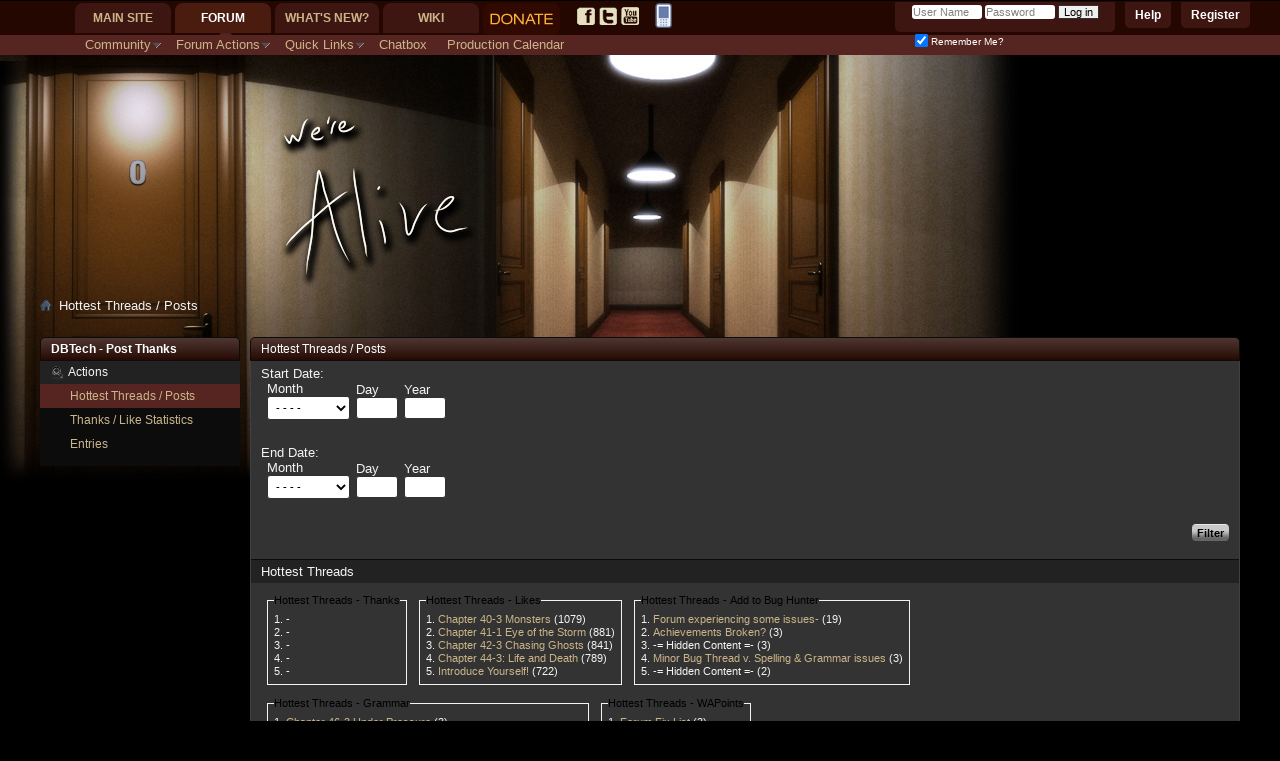

--- FILE ---
content_type: text/html; charset=ISO-8859-1
request_url: https://www.forum.werealive.com/thanks.php?s=a8e6affbbc921e9795d7ce0e580b9f78&do=hottest
body_size: 16174
content:
<!DOCTYPE html PUBLIC "-//W3C//DTD XHTML 1.0 Transitional//EN" "http://www.w3.org/TR/xhtml1/DTD/xhtml1-transitional.dtd">
<html class="vw-no-js" xmlns="http://www.w3.org/1999/xhtml" dir="ltr" lang="en" id="vbulletin_html"><head>

	<meta http-equiv="Content-Type" content="text/html; charset=ISO-8859-1" />
<meta id="e_vb_meta_bburl" name="vb_meta_bburl" content="https://www.forum.werealive.com" />
<base href="https://www.forum.werealive.com/" /><!--[if IE]></base><![endif]-->
<meta name="generator" content="vBulletin 4.2.5" />
<meta http-equiv="X-UA-Compatible" content="IE=9" />

<link rel="icon" href="https://forum.werealive.com/favicon.ico" type="image/x-icon" />

<!-- #vb:if condition="$stylevar['favicon']">
	<link rel="Shortcut Icon" href="http://forum.werealive.com/images/favicon.ico" type="image/x-icon" />
#end -->


		<meta name="keywords" content="We're Alive,We're Not Dead,zombiepodcast.com,zombie podcast,forum,bbs,discussion,bulletin board" />
		<meta name="description" content="The We're Alive Forum contains all the discussions, news, and events for the zombie podcast We're Alive." />





	
		<script type="text/javascript" src="https://ajax.googleapis.com/ajax/libs/yui/2.9.0/build/yuiloader-dom-event/yuiloader-dom-event.js"></script>
	

<script type="text/javascript">
<!--
	if (typeof YAHOO === 'undefined') // Load ALL YUI Local
	{
		document.write('<script type="text/javascript" src="clientscript/yui/yuiloader-dom-event/yuiloader-dom-event.js?v=425"><\/script>');
		document.write('<script type="text/javascript" src="clientscript/yui/connection/connection-min.js?v=425"><\/script>');
		var yuipath = 'clientscript/yui';
		var yuicombopath = '';
		var remoteyui = false;
	}
	else	// Load Rest of YUI remotely (where possible)
	{
		var yuipath = 'https://ajax.googleapis.com/ajax/libs/yui/2.9.0/build';
		var yuicombopath = '';
		var remoteyui = true;
		if (!yuicombopath)
		{
			document.write('<script type="text/javascript" src="https://ajax.googleapis.com/ajax/libs/yui/2.9.0/build/connection/connection-min.js?v=425"><\/script>');
		}
	}
	var SESSIONURL = "s=488f345d0c858e24724b621e6febbc4d&";
	var SECURITYTOKEN = "guest";
	var IMGDIR_MISC = "images/misc";
	var IMGDIR_BUTTON = "images/buttons";
	var vb_disable_ajax = parseInt("0", 10);
	var SIMPLEVERSION = "425";
	var BBURL = "https://www.forum.werealive.com";
	var LOGGEDIN = 0 > 0 ? true : false;
	var THIS_SCRIPT = "thanks";
	var RELPATH = "thanks.php?do=hottest";
	var PATHS = {
		forum : "",
		cms   : "",
		blog  : ""
	};
	var AJAXBASEURL = "https://www.forum.werealive.com/";
// -->
</script>
<script type="text/javascript" src="https://www.forum.werealive.com/clientscript/vbulletin-core.js?v=425"></script>



	<link rel="alternate" type="application/rss+xml" title="Forum for We're Alive RSS Feed" href="https://www.forum.werealive.com/external.php?type=RSS2" />
	



	<link rel="stylesheet" type="text/css" href="css.php?styleid=23&amp;langid=1&amp;d=1750355765&amp;td=ltr&amp;sheet=bbcode.css,editor.css,popupmenu.css,reset-fonts.css,vbulletin.css,vbulletin-chrome.css,vbulletin-formcontrols.css," />

	<!--[if lt IE 8]>
	<link rel="stylesheet" type="text/css" href="css.php?styleid=23&amp;langid=1&amp;d=1750355765&amp;td=ltr&amp;sheet=popupmenu-ie.css,vbulletin-ie.css,vbulletin-chrome-ie.css,vbulletin-formcontrols-ie.css,editor-ie.css" />
	<![endif]-->



	
	<link rel="stylesheet" type="text/css" href="css.php?styleid=23&amp;langid=1&amp;d=1750355765&amp;td=ltr&amp;sheet=usercp.css,dbtech_thanks.css" />
	

	<!--[if IE 6]><link rel="stylesheet" type="text/css" href="css.php?styleid=23&amp;langid=1&amp;d=1750355765&amp;td=ltr&amp;sheet=usercp-ie.css" /><![endif]-->

	

	<title>Hottest Threads / Posts - Forum for We're Alive</title>
	<link rel="stylesheet" type="text/css" href="css.php?styleid=23&amp;langid=1&amp;d=1750355765&amp;td=ltr&amp;sheet=additional.css" />

<link rel="stylesheet" type="text/css" href="css.php?styleid=23&amp;langid=1&amp;d=1750355765&amp;sheet=additional.css" />
<script class="optimize-ignore" type="text/javascript">
<!--
(function(a){a.className?a.className=a.className.replace("vw-no-js","vw-js"):0})(document.documentElement);
//-->
</script>
<script type="text/javascript">
<!--
var VAULT_40X_COMPAT = true;

if (typeof PATHS != "undefined")
{
	PATHS.wiki = "https://www.forum.werealive.com";
}
else
{
	var fetch_ajax_url = function(A)
	{
		return A;
	}
}
//-->
</script></head>

<body>

<div id="mainpresence">
</div>
<div id="subpresence">
</div>
<div class="body_background"></div>
<div class="above_body"> <!-- closing tag is in template navbar -->
<div id="header" class="floatcontainer doc_header">
	<div id="toplinks" class="toplinks">
		
			<ul class="nouser">
			
				<li><a href="register.php?s=488f345d0c858e24724b621e6febbc4d" rel="nofollow">Register</a></li>
			
				<li><a rel="help" href="faq.php?s=488f345d0c858e24724b621e6febbc4d">Help</a></li>
				<li>
			<script type="text/javascript" src="clientscript/vbulletin_md5.js?v=425"></script>
			<form id="navbar_loginform" action="login.php?s=488f345d0c858e24724b621e6febbc4d&amp;do=login" method="post" onsubmit="md5hash(vb_login_password, vb_login_md5password, vb_login_md5password_utf, 0)">
				<fieldset id="logindetails" class="logindetails">
					<div>
						<div>
					<input type="text" class="textbox default-value" name="vb_login_username" id="navbar_username" size="10" accesskey="u" tabindex="101" value="User Name" />
					<input type="password" class="textbox" tabindex="102" name="vb_login_password" id="navbar_password" size="10" />
					<input type="text" class="textbox default-value" tabindex="102" name="vb_login_password_hint" id="navbar_password_hint" size="10" value="Password" style="display:none;" />
					<input type="submit" class="loginbutton" tabindex="104" value="Log in" title="Enter your username and password in the boxes provided to login, or click the 'register' button to create a profile for yourself." accesskey="s" />
						</div>
					</div>
				</fieldset>
				<div id="remember" class="remember">
					<label for="cb_cookieuser_navbar"><input type="checkbox" name="cookieuser" value="1" id="cb_cookieuser_navbar" class="cb_cookieuser_navbar" accesskey="c" tabindex="103" checked="checked" /> Remember Me?</label>
				</div>

				<input type="hidden" name="s" value="488f345d0c858e24724b621e6febbc4d" />
				<input type="hidden" name="securitytoken" value="guest" />
				<input type="hidden" name="do" value="login" />
				<input type="hidden" name="vb_login_md5password" />
				<input type="hidden" name="vb_login_md5password_utf" />
			</form>
			<script type="text/javascript">
			YAHOO.util.Dom.setStyle('navbar_password_hint', "display", "inline");
			YAHOO.util.Dom.setStyle('navbar_password', "display", "none");
			vB_XHTML_Ready.subscribe(function()
			{
			//
				YAHOO.util.Event.on('navbar_username', "focus", navbar_username_focus);
				YAHOO.util.Event.on('navbar_username', "blur", navbar_username_blur);
				YAHOO.util.Event.on('navbar_password_hint', "focus", navbar_password_hint);
				YAHOO.util.Event.on('navbar_password', "blur", navbar_password);
			});
			
			function navbar_username_focus(e)
			{
			//
				var textbox = YAHOO.util.Event.getTarget(e);
				if (textbox.value == 'User Name')
				{
				//
					textbox.value='';
					textbox.style.color='#303030';
				}
			}

			function navbar_username_blur(e)
			{
			//
				var textbox = YAHOO.util.Event.getTarget(e);
				if (textbox.value == '')
				{
				//
					textbox.value='User Name';
					textbox.style.color='#828282';
				}
			}
			
			function navbar_password_hint(e)
			{
			//
				var textbox = YAHOO.util.Event.getTarget(e);
				
				YAHOO.util.Dom.setStyle('navbar_password_hint', "display", "none");
				YAHOO.util.Dom.setStyle('navbar_password', "display", "inline");
				YAHOO.util.Dom.get('navbar_password').focus();
			}

			function navbar_password(e)
			{
			//
				var textbox = YAHOO.util.Event.getTarget(e);
				
				if (textbox.value == '')
				{
					YAHOO.util.Dom.setStyle('navbar_password_hint', "display", "inline");
					YAHOO.util.Dom.setStyle('navbar_password', "display", "none");
				}
			}
			</script>
				</li>
				
			</ul>
		
	</div>
	<div class="ad_global_header">
		
		
	</div>
	<hr />
</div>
<link rel="SHORTCUT ICON" type="image/x-icon" href="https://www.werealive.com/favicon.ico" />

<div class="noticeBox">

</div>

<div class="roomNumber">
<div class="roomslot" id="slot1"></div><div class="roomslot" id="slot2"></div><div class="roomslot" id="slot3"></div><div class="roomslot" id="slot4"></div><div class="roomslot" id="slot5"></div>
<script>
roomNumber="0";
slot1 = ('    ' + roomNumber).slice(-5,-4);
slot2 = ('    ' + roomNumber).slice(-4,-3);
slot3 = ('    ' + roomNumber).slice(-3,-2);
slot4 = ('    ' + roomNumber).slice(-2,-1);
slot5 = ('    ' + roomNumber).slice(-1);
document.getElementById('slot1').className += ' num'+slot1;
document.getElementById('slot2').className += ' num'+slot2;
document.getElementById('slot3').className += ' num'+slot3;
document.getElementById('slot4').className += ' num'+slot4;
document.getElementById('slot5').className += ' num'+slot5;
</script>
</div>

<div>
<script id="fbscript">
//This is for the FB app
var isInIFrame = (window.location != window.parent.location) ? true : false;
if (isInIFrame) {
	//Home
	css ='body{min-width:0;margin:0} .body_wrapper {overflow:hidden}';
	css+='#navtabs{float:left} .globalsearch{clear:both;float:left;display:inline-block;position:inherit;width:100%}';
	css+='.navbar_search, .navbar_advanced_search{display:none}';
	css+='.yui-ge div.first, .yui-gf .yui-u, .yui-ge .yui-u, .yui-gf div.first, .yui-tvb-r3 .yui-b {float:left;width:440px}';
	css+='.cms_widget_content_restore_widget_content iframe {width:100%}';
	//Forum
	css+='#content_container.contentright #content{margin-left:0} #sidebar_container{width:100%} #sidebar_button_link,.forumbit_post .forumactionlinks{display:none}';
	css+='.forumbit_post .foruminfo .forumicon{width:25px} .forumbit_post .foruminfo .forumdata .datacontainer {padding-left:40px} .forumbit_post .foruminfo {width:70%}';
	css+='.forumbit_post .forumstats, .forumbit_post .forumstats_2 {width:25%;font-size:.8em;float:right;margin-right:0} .forumbit_post .forumrow .forumlastpost, .forumbit_nopost .forumhead span.forumlastpost, .forumbit_nopost .forumhead .collapse, .forumbit_post .forumhead h2 span.forumlastpost {display:none} .forumbit_post .forumstats li, .forumbit_post .forumstats_2 li {padding-right:5px}';
	//Threads
	css+='.postbitlegacy .userinfo, .postbitlegacy .userinfo .userinfo_extra{width:120px} .postbitlegacy .postbody, .eventbit .eventdetails .eventbody {margin-left:140px}';
	css+='.threadbit.hot.new .threadstatus {background-image: url("images/statusicon/thread_hot_new-16.png");width:32px} .new .threadstatus {background-image: url("images/statusicon/thread_new-16.png")} .threadbit .nonsticky a.threadstatus, .threadbit .sticky a.threadstatus {width:32px} .threadbit.vw-bit .nonsticky a.threadstatus, .threadbit.vw-bit .sticky a.threadstatus {width:60px}';
	css+='.searchtitle{height:auto} .threadbit.vw-bit .threadstats {display:none} .threadbit .threadstats {font-size:.8em} .threadbit .threadlastpost {clear:both;width:50%;font-size:.8em} .threadbit div.alt {float: left;text-align: right;width: 50%} .threadbit div.alt p{width:100%} .threadbit .threadpostedin {width:50%} .threadbit .threadpostedin p {width:100%;float:none;margin-left:-1em;font-size:.8em} .threadbit .threadpostedin{max-width:none}';
	css+='.threadbit .threadstats {width:8em}';
	css+='#pollresults li p {width:100%} #pollresults li .votes {width:100%;min-width:0} #pollresults li .votes .numvotes {margin-left:-1.5em; width:1.5em; text-align:right}';
	//Wiki
	css+='.body_wrapper img, div.fullImageLink img{max-width:407px !important} table.infobox {width:100% !important}';
	css+='.threadbit.vw-bit .threadstatus, .threadbit .threaddetails {display:none} .threadbit .threadtitle {background-image:none !important;padding:0 !important} .threadbit .threadinfo {min-width:0;width:70%}';
	css+='.threadbit.vw-bit .threadlastpost {clear:none;width:28%;margin-left:-1em} .threadbit.vw-bit .threadmeta, div.author {font-size:.8em}';
	css+='.threadlisthead span.threadstats, .threadlisthead span.threadlastpost {display:none}';
	//Thread Icons
	css+='.threadbit.dot.hot .threadstatus{background-image:url("https://werealive.com/forum/asset.php?fid=547&uid=696&d=1305597436")}';
	css+='.threadbit.hot .threadstatus{background-image: url("https://werealive.com/forum/asset.php?fid=545&uid=696&d=1305597116")}';
	css+='.threadbit.moved .threadstatus{background-image: url("https://werealive.com/forum/asset.php?fid=548&uid=696&d=1305597436")}';
	css+='.threadbit.hot.lock .threadstatus, .threadbit.lock .threadstatus, .threadbit.dot.lock .threadstatus{background-image: url("https://werealive.com/forum/asset.php?fid=546&uid=696&d=1305597116")}';
	css+='.below_threadlist .newcontent_textcontrol {top:2.5em} .forum_info {top:2em}';
	//Blogs
	css+='#content_container #content {margin-right:0} .blogcontent img {max-width:100% !important}';
	css+='div.smallavatartext {float: left;margin-left: 1em;width: 80%;margin-top:0}';
	//Profiles
	css+='#sidebar_container.member_summary{width:100%} #userprof_content_container{margin-left:0}';
	css+='dl.tabslight dd a {font-size:.8em} #profile_customization_button {display:none}';
	
	css+='.article_preview_contents img{max-width:100% !important}';
	css+='div.smallavatartext {margin-left:4em}';
	
	
	var heads = document.getElementsByTagName("head");
	if (heads.length > 0) {
		var node = document.createElement("style");
		node.type = "text/css";
		node.media = "screen";
		node.appendChild(document.createTextNode(css));
		heads[0].appendChild(node); 
	}
}
</script>
<style id="j0bechanges">
#vsacb_messagearea[style*="420px"] {height: auto !important;}
.logo-image {max-width: 100%; overflow:hidden;}
.formcontrols fieldset.blockrow legend {color:#FFF;margin:.2em 0 2em 0 !important;}

img[src^="https://"] {border: 1px solid #CCC !important;}
img.inlineimg, img[src^="https://werealive.com"],img[src^="https://www.werealive.com"], img[src^="https://mystatus.skype.com"], img[src*="ronaldtroyer.com"] {border: 0 !important;}



img.inlineimg {max-width: none !important}
#vsacb_messagearea img.inlineimg {vertical-align:middle}
img[src="images/statusicon/post_new.gif"] {display: none;}

.postbitdeleted {opacity:0.5;}
.postbitdeleted:hover {opacity:1;}
.postbitdeleted .userinfo {float:left; width:180px;}
.postbitdeleted .nodecontrols {display:none;}

/*a[href="member.php?u=696"], a[href="member.php?696-j0be"] {letter-spacing:-1px}*/

#vsacb_messagearea .spoilerDiv, 
#vsacb_muldel .spoilerDiv {background-color:#000;cursor:pointer; padding: 0 .5em !important;}
#vsacb_messagearea .spoilerHead, 
#vsacb_muldel .spoilerHead {padding:0 .5em 0 0 !important; border:0 !important}
#vsacb_messagearea .spoilerHead span, 
#vsacb_muldel .spoilerHead span {float:none !important;padding:0 !important;}
#vsacb_messagearea .spoilerDiv, #vsacb_messagearea .spoilerContentPad, #vsacb_messagearea .spoilerContent, #vsacb_messagearea .spoilerHead,
#vsacb_muldel .spoilerDiv, #vsacb_muldel .spoilerContentPad, #vsacb_muldel .spoilerContent, #vsacb_muldel .spoilerHead {margin:0 !important; display:inline !important}
#vsacb_messagearea .spoilerHead input,
#vsacb_muldel .spoilerHead input {display:none}
#vsacb_messagearea .spoilerContentPad,
#vsacb_muldel .spoilerContentPad {padding:0 !important}

#vsacb_messagearea .spoilerDiv .spoilerContent,
#vsacb_muldel .spoilerDiv .spoilerContent {border:0 !important; color:transparent !important; padding: 0 !important}
#vsacb_messagearea .spoilerDiv:active .spoilerContent,
#vsacb_muldel .spoilerDiv:active .spoilerContent {color:#FFF !important}
#vsacb_messagearea .spoilerDiv:active .spoilerHead,
#vsacb_muldel .spoilerDiv:active .spoilerHead {opacity:.5}

#content_container[style*='margin-left: 0pt;'], #content_container[style*='margin-left: 0px;'] {margin-left:-60px !important;}
#sidebar_container {min-width: 28px !important;}
.twtr-doc a {background-image: none;padding:0}
.postbit .posthead .postdate.old, .postbitlegacy .posthead .postdate.old {background-image:url('https://werealive.com/forum/asset.php?fid=549&uid=696&d=1305639220');opacity:.3;}
.postbit .posthead .postdate.new, .postbitlegacy .posthead .postdate.new {background-image:url('https://werealive.com/forum/asset.php?fid=545&uid=696&d=1305597116')}
.postbit .posthead .postdate, .postbitlegacy .posthead .postdate {padding-left:20px}

.postbitlegacy .imlinks {margin:5px 3px;width:auto}
dl.userinfo_extra+dl.userinfo_extra {max-width:180px;width: auto !important}

.postbitlegacy .imlinks img {
    max-width:20px;
}

.signaturecontainer {max-height: 75px; overflow: hidden;}
/*.signaturecontainer img {display:none}*/
#vsacb_messagearea {width:100% !important;padding:0}
#vsacb_messagearea table {width:98% !important;margin:0 1% .5em 1%}
.blockhead a.collapse {top:-10px; position:relative}
.postbit_reputation {display:inline-block}
.has_after_content .postcontent .quote_container img {max-width: 200px !important}
.has_after_content .postcontent img {max-width:100% !important}
.smallavatar, .avatarlink, .comments_member_avatar_link {padding: 0 !important}
#vsacb_smiliesarea {width: auto !important; max-height: 300px !important; overflow-x:hidden !important;}
#vsacb_smiliesarea a {width: auto !important; height: auto !important; display:inline-block !important;}
.disabled {
	color:#CCC !important;
}
#muteButt {
	display: inline-block;
	text-decoration: none;
	overflow:hidden;
	width: 16px;
	height: 16px;
	background: transparent url("https://www.werealive.com/forum/images/speaker-mute.png") no-repeat top left;
	text-indent: -9999px;
	vertical-align: middle;
}



#muteButt.muted {
	background-position: -16px 0;
}

#muteButt.unmuted {
	background-position: 0 0;
}

#vsacb_messagearea td>span:first-child>a {padding-left:12px}
.highlightInput {background-color:#000}
.highlightOutput>td:first-child+td>span:first-child a {
  background: url("attachment.php?attachmentid=697") no-repeat scroll left top transparent;
}

.highlightInput td > span:first-child a {
  background: url("attachment.php?attachmentid=698") no-repeat scroll left top transparent;
}

#vsacb_messagearea a {text-decoration: underline;}
#vsacb_messagearea a[href*="member.php"] {text-decoration:none;}

#postlist li {background: none !important}

.postbit-lite {background-color: transparent}
.chattime {font-size:.8em; color:#888}

/*.blockrow.main .user941 {display:none}   This will hide gatekeeper*/
.blockrow.main .normalgatekeeper {display:none}
.blockrow.main .spoilerfreegatekeeper {display:inline !important}

#navtabs, #navbar {background: transparent !important;}
#headspace {height: 100px;}
#header {height:230px}

.body_background {
position: absolute;
top:55px;
left:0;
width: 100%;
height: 450px;
background: transparent url('newartwork/WALogoBarVer4.jpg') no-repeat top left !important;
z-index:-1;
}

.roomslot {display:inline-block; width:19px; height:29px;}
.roomslot.num {display:none;}
.roomslot.num1 {background:url('newartwork/numbers/1.png') no-repeat top center;}
.roomslot.num2 {background:url('newartwork/numbers/2.png') no-repeat top center;}
.roomslot.num3 {background:url('newartwork/numbers/3.png') no-repeat top center;}
.roomslot.num4 {background:url('newartwork/numbers/4.png') no-repeat top center;}
.roomslot.num5 {background:url('newartwork/numbers/5.png') no-repeat top center;}
.roomslot.num6 {background:url('newartwork/numbers/6.png') no-repeat top center;}
.roomslot.num7 {background:url('newartwork/numbers/7.png') no-repeat top center;}
.roomslot.num8 {background:url('newartwork/numbers/8.png') no-repeat top center;}
.roomslot.num9 {background:url('newartwork/numbers/9.png') no-repeat top center;}
.roomslot.num0 {background:url('newartwork/numbers/0.png') no-repeat top center;}

.chatTableCell.main {padding-left:220px}
#ichatiframe {border:0;}

.tcat {height: 15px; margin-top: 10px;}

.chathead ul.chatTabs {
	list-style: none;
	padding:0 0 0 10px;
	margin:auto 0;
	height:40px;
	-moz-border-radius: 0 15px 0 0;
	border-radius: 0 15px 0 0;
}

.chathead ul.chatTabs>li {
	display: inline-block;
	margin: 13px 10px 0 0;
}
.chathead ul.chatTabs>li a.room {
	padding: 5px 10px;
	color:#DCB;
	height;30px;
	-moz-border-radius: 10px;
	border-radius: 10px;
	text-decoration: none;
	width: 100px;
	
}

.chathead ul.chatTabs>li a.room:hover, .chathead ul.chatTabs>li a.room.active {
	color:#FFF;
	background-color: #510;
}

#vsacb_boxswitch {
	border-top: 5px solid #330A00;
	clear:both;
}

#vsacb_messagearea {
	padding-top: 10px;
}

.chatheadleft, .chatheadright {
	/* This is to support older browsers */
	background-color: #330A00;
	background-color: rgba(52,10,0,.6);
	-moz-border-radius: 10px 10px 0 0;
	border-radius: 10px 10px 0 0;
}
.chatheadleft {
	float:left;
}
.chatheadright {
	float:right;
}

.chatheadright {
	float:right;
}

a>span.rule {
	font-size: .8em;
	font-weight: normal;
	color: #FA8;
}

a.room .wobbler, a.room .notifications {
	display: inline-block;
	color:#FFF;
	padding: 2px 3px;
	height: 10px;
	margin-left: 5px;
}

.wobbler.refreshing {
	background: url('https://i.imgur.com/M6kXg.gif') no-repeat center left;
}

a.room .wobbler.idle {
	background: none;
}

a.room .notification {
	display:none;
	margin-left: 5px;
	margin-right: 3px;
	font-size: 0.8em;
	font-weight: normal;
	color: white;
	padding: 3px 5px 3px 3px;
	border-radius: 3px;
	background-color: red;
}

.navhide .navtab {display:none !important;}
#vsacb_messagearea.loggedout * {color:#888 !important;}

.chatlinks, .chatTabs #gatekeeper {
	text-indent: -9999px;
	width: 16px;
	height:16px;
	display:inline-block;
}

.chatTabs #gatekeeper			{background: url('./newartwork/gate.png') no-repeat top left;}
.chatTabs #gatekeeper.active	{background: url('./newartwork/gate.png') no-repeat -18px left;}
.chatTabs #gatekeeper.alert		{background: url('./newartwork/gate.png') no-repeat bottom left;}


#chathelp {
	background: url('./chat/img/chatlinks.png') no-repeat top left;
}

#chatfull,#chatpop {
	background: url('./chat/img/chatlinks.png') no-repeat top right;
}

#mainpresence {
	display: block;
	width: 100%;
	height: 35px;
	background-color: #240700;
}

#subpresence {
	display: block;
	width: 100%;
	height: 20px;
	background-color: #562521;
}

#navigation {
	margin-left:75px;
}

.mobileicon {
	margin: 0 2px 0 4px;
	vertical-align: middle;
}


/*******NAVIGATION*********/


/****.navtabs li a {padding: 0; margin: 0 10px;}

 #forumhometab, #wikitab, #blogtab, #whatsnewtab {
	margin-top: 5px;
	height: 22px;
	display: block;
	overflow: hidden;
	text-indent: -9999px;
	background: url('./newartwork/navsprite.png') no-repeat top left;
}

#forumhometab									{background-position: 0 -22px;			width: 65px}
#wikitab										{background-position: -81px -22px;		width: 46px}
#blogtab										{background-position: -146px -22px;		width: 66px}
#whatsnewtab									{background-position: -230px -22px;		width: 115px}

.selected #forumhometab, #forumhometab:hover	{background-position: 0 0;}
.selected #wikitab, #wikitab:hover				{background-position: -81px 0;}
.selected #blogtab, #blogtab:hover				{background-position: -146px 0;}
.selected #whatsnewtab, #whatsnewtab:hover		{background-position: -230px 0;}
***/

#socialTab a {
	margin: 7px 2px 0 2px;
	padding: 0;
	width: 18px;
	height: 18px;
	display: inline-block;
	overflow: hidden;
	text-indent: -9999px;
	background: url('./newartwork/social.png') no-repeat top left;
}

#socialTab #facebookTab							{background-position: 0 -20px;}
#socialTab #twitterTab							{background-position: -24px -20px;}
#socialTab #youtubeTab							{background-position: -47px -20px;}

#socialTab #facebookTab:hover					{background-position: 0 0;}
#socialTab #twitterTab:hover					{background-position: -24px 0;}
#socialTab #youtubeTab:hover					{background-position: -47px 0;}

#arcadeTab {margin-top: 3px;}

#toplinks {margin-top: -21px;}
#welcomelink  {clear:both; top: -46px}
#fb_headerbox {top: -50px}

ul.nouser {
	position: relative;
	top:-32px;
}

#navtabs>li		{height:35px !important;}
#navtabs>li.selected	{background: url('./newartwork/arrow.png') no-repeat bottom center;}

#vsacb_search {display: none;}
#content_container {margin-top: 0;}
#navigation {
	position: absolute;
	top: 0;
}

.noticeBox ol li>p{
	margin:1;
	text-align:center;
	padding:4px; 
	-webkit-transform: rotate(2deg);	
	-moz-transform: rotate(2deg);
	-ms-transform: rotate(2deg);
	-o-transform: rotate(2deg);
	transform: rotate(2deg); 
	display:block;
	line-height:18px;
	font-size:14px;
	margin-top:15px;
}

#pictureurls input {
    color:#FFF;
}

.userinfo_extra .label {color: #888;}


    
</style>


	<div id="navigation" class="navigation">
		<ul id="navtabs" class="navtabs floatcontainer">
			
			
	
		<li  id="tab_otcz_997">
			<a class="navtab" href="https://www.werealive.com">Main Site</a>
		</li>
		
		

	
		<li class="selected" id="vbtab_forum">
			<a class="navtab" href="forum.php?s=488f345d0c858e24724b621e6febbc4d">Forum</a>
		</li>
		
		
			<ul class="floatcontainer">
				
					
						<li class="popupmenu" id="vbmenu_community">
							<a href="javascript://" class="popupctrl">Community</a>
							<ul class="popupbody popuphover">
								
									<li id="vbclink_members"><a href="memberlist.php?s=488f345d0c858e24724b621e6febbc4d">Member List</a></li>
								
									<li id="link_mdcy_254"><a href="http://forum.werealive.com/xperience.php">Experience</a></li>
								
									<li id="link_mdcy_455"><a href="http://forum.werealive.com/arcade.php?">Arcade</a></li>
								
									<li id="link_mde2_985"><a href="http://forum.werealive.com/awards.php">Awards</a></li>
								
									<li id="link_ode0_821"><a href="thanks.php?s=488f345d0c858e24724b621e6febbc4d&amp;do=statistics">Thanks / Like Statistics</a></li>
								
									<li id="link_ode0_395"><a href="thanks.php?s=488f345d0c858e24724b621e6febbc4d&amp;do=hottest">Hottest Threads / Posts</a></li>
								
							</ul>
						</li>
					
				
					
						<li class="popupmenu" id="vbmenu_actions">
							<a href="javascript://" class="popupctrl">Forum Actions</a>
							<ul class="popupbody popuphover">
								
									<li id="vbalink_mfr"><a href="forumdisplay.php?s=488f345d0c858e24724b621e6febbc4d&amp;do=markread&amp;markreadhash=guest">Mark Forums Read</a></li>
								
							</ul>
						</li>
					
				
					
						<li class="popupmenu" id="vbmenu_qlinks">
							<a href="javascript://" class="popupctrl">Quick Links</a>
							<ul class="popupbody popuphover">
								
									<li id="link_mdcy_328"><a href="http://forum.werealive.com/misc.php?do=cchatbox">Chatbox Full</a></li>
								
									<li id="vbqlink_posts"><a href="search.php?s=488f345d0c858e24724b621e6febbc4d&amp;do=getdaily&amp;contenttype=vBForum_Post">Today's Posts</a></li>
								
									<li id="vbqlink_leaders"><a href="showgroups.php?s=488f345d0c858e24724b621e6febbc4d">View Site Leaders</a></li>
								
									<li id="link_mtmz_801"><a href="search.php">Search</a></li>
								
									<li id="link_ode0_786"><a href="thanks.php?s=488f345d0c858e24724b621e6febbc4d&amp;do=statistics">Thanks / Like Statistics</a></li>
								
									<li id="link_ode0_453"><a href="thanks.php?s=488f345d0c858e24724b621e6febbc4d&amp;do=hottest">Hottest Threads / Posts</a></li>
								
							</ul>
						</li>
					
				
					
						
							<li id="link_mdcy_568"><a href="misc.php?do=cchatbox">Chatbox</a></li>
						
					
				
					
						
							<li id="link_mdcy_644_746"><a href="http://forum.werealive.com/calendar.php">Production Calendar</a></li>
						
					
				
			</ul>
		

	
		<li  id="vbtab_whatsnew">
			<a class="navtab" href="search.php??s=488f345d0c858e24724b621e6febbc4ddo=getnew&contenttype=vBForum_Post">What's New?</a>
		</li>
		
		

	
		<li  id="vw_navbar_tab">
			<a class="navtab" href="https://www.forum.werealive.com/wiki_index.php?s=bec721ef186710bf4822a628705825c2">Wiki</a>
		</li>
		
		

			
			<li id="donateTab">
				<form action="https://www.paypal.com/cgi-bin/webscr" method="post">
					<input name="cmd" value="_s-xclick" type="hidden">
					<input name="hosted_button_id" value="5JYNJ7S5MNKYG" type="hidden">
					<input style="padding: 10px 7px; margin-right: 15px;" src="./newartwork/donate.png" name="submit" alt="PayPal - The safer, easier way to pay online!" type="image" border="0" title="Donate via PayPal">
				</form> 
			</li>
			<li id="socialTab">
				<a id="facebookTab" href="http://facebook.com/zombiepodcast">facebook.com/zombiepodcast</a><a id="twitterTab" href="http://twitter.com/WereAlive">twitter.com/WereAlive</a><a id="youtubeTab" href="http://youtube.com/user/waylandprod">youtube.com/user/waylandprod</a>
			</li>
			<li id="arcadeTab">
				<!-- <a href="arcade.php?s=488f345d0c858e24724b621e6febbc4d&amp;"><img src="newartwork/Zombie_Sprite_by_The_Frost.png"></a> -->
                                <a href="forum.php?styleid=26"><img src="mobile_25.png"></a>
			</li>
			
		</ul>



	</div>

</div><!-- closing div for above_body -->

<div class="body_wrapper">

<!-- MG -->

<div id="breadcrumb" class="breadcrumb">
	<ul class="floatcontainer">
		<li class="navbithome"><a href="index.php?s=488f345d0c858e24724b621e6febbc4d" accesskey="1"><img src="images/misc/navbit-home.png" alt="Forum" /></a></li>

		
		<!-- MG -->


	<li class="navbit lastnavbit"><span>Hottest Threads / Posts</span></li>


<!-- MG -->
	</ul>
	<hr />
</div>

<!-- MG -->

	
	<div style="width:728px; margin:0 auto;">
	<script type="text/javascript"><!--
	google_ad_client = "ca-pub-3823539053188332";
	google_ad_host = "ca-host-pub-2606800903002383";
	google_ad_width = 728;
	google_ad_height = 15;
	google_ad_format = "728x15_0ads_al_s";
	google_ad_channel = "";
	google_color_border = "#000000";
	google_color_bg = "#000000";
	google_color_link = "#CAB489";
	google_color_text = "#ffffff";
	google_color_url = "#CAB489";
	google_ui_features = "rc:6";
	//-->
	</script>
	<script type="text/javascript"
	  src="https://pagead2.googlesyndication.com/pagead/show_ads.js">
	</script>
	</div>
	



<!--  -->

<div id="usercp_content">
	<div class="cp_content">
			<h2 class="blockhead">Hottest Threads / Posts</h2>
	<div class="blockbody settings_form_border">
		<!--DBT_PRO_START-->
		<form class="block" action="thanks.php" method="post" name="vbform">
			<div id="ctrl_dateline_start" class="blockrow">Start Date: <table cellpadding="0" cellspacing="2" border="0"><tr>
		<td style="padding-left:6px;"><span class="smallfont"><label for="dateline_start_month">Month</label><br /><select name="dateline_start[month]" id="dateline_start_month" tabindex="1" class="primary select">

	<option value="0" class=""  selected="selected">- - - -</option>

	<option value="1" class="" >January</option>

	<option value="2" class="" >February</option>

	<option value="3" class="" >March</option>

	<option value="4" class="" >April</option>

	<option value="5" class="" >May</option>

	<option value="6" class="" >June</option>

	<option value="7" class="" >July</option>

	<option value="8" class="" >August</option>

	<option value="9" class="" >September</option>

	<option value="10" class="" >October</option>

	<option value="11" class="" >November</option>

	<option value="12" class="" >December</option>
		</select></span></td>
		<td style="padding-left:6px;"><span class="smallfont"><label for="dateline_start_date">Day</label><br /><input type="text" class="primary textbox" name="dateline_start[day]" id="dateline_start_date" value="" size="4" maxlength="2" tabindex="1" /></span></td>
		<td style="padding-left:6px;"><span class="smallfont"><label for="dateline_start_year">Year</label><br /><input type="text" class="primary textbox" name="dateline_start[year]" id="dateline_start_year" value="" size="4" maxlength="4" tabindex="1" /></span></td>
	
</tr></table></div><br /><div id="ctrl_dateline_end" class="blockrow">End Date: <table cellpadding="0" cellspacing="2" border="0"><tr>
		<td style="padding-left:6px;"><span class="smallfont"><label for="dateline_end_month">Month</label><br /><select name="dateline_end[month]" id="dateline_end_month" tabindex="1" class="primary select">

	<option value="0" class=""  selected="selected">- - - -</option>

	<option value="1" class="" >January</option>

	<option value="2" class="" >February</option>

	<option value="3" class="" >March</option>

	<option value="4" class="" >April</option>

	<option value="5" class="" >May</option>

	<option value="6" class="" >June</option>

	<option value="7" class="" >July</option>

	<option value="8" class="" >August</option>

	<option value="9" class="" >September</option>

	<option value="10" class="" >October</option>

	<option value="11" class="" >November</option>

	<option value="12" class="" >December</option>
		</select></span></td>
		<td style="padding-left:6px;"><span class="smallfont"><label for="dateline_end_date">Day</label><br /><input type="text" class="primary textbox" name="dateline_end[day]" id="dateline_end_date" value="" size="4" maxlength="2" tabindex="1" /></span></td>
		<td style="padding-left:6px;"><span class="smallfont"><label for="dateline_end_year">Year</label><br /><input type="text" class="primary textbox" name="dateline_end[year]" id="dateline_end_year" value="" size="4" maxlength="4" tabindex="1" /></span></td>
	
</tr></table></div><br />
			<div class="blockfoot actionbuttons settings_form_border">
				<div class="group">
					<input type="submit" class="button" value="Filter" tabindex="1" accesskey="s" />
					<input type="hidden" name="s" value="488f345d0c858e24724b621e6febbc4d" />
					<input type="hidden" name="securitytoken" value="guest" />
					<input type="hidden" name="do" value="hottest" />
				</div>
			</div>
		</form>
		<!--DBT_PRO_END-->
		<div class="table" style="width: 100%;">
			<div class="tr" style="width: 100%;">
				<div class="td blocksubhead">Hottest Threads</div>
			</div>
			<div class="tr">
				<div class="td blockrow"><fieldset style="border:1px solid; padding: 6px; margin: 6px; display:inline; white-space:nowrap;">
	<legend style="font-size:11px;">Hottest Threads - Thanks</legend>
	<ol style="font-size:11px;">
		<li style="list-style:decimal inside;">-</li><li style="list-style:decimal inside;">-</li><li style="list-style:decimal inside;">-</li><li style="list-style:decimal inside;">-</li><li style="list-style:decimal inside;">-</li>
	</ol>
</fieldset><fieldset style="border:1px solid; padding: 6px; margin: 6px; display:inline; white-space:nowrap;">
	<legend style="font-size:11px;">Hottest Threads - Likes</legend>
	<ol style="font-size:11px;">
		<li style="list-style:decimal inside;"><a href="showthread.php?s=488f345d0c858e24724b621e6febbc4d&amp;t=5015">Chapter 40-3 Monsters</a> (1079)</li><li style="list-style:decimal inside;"><a href="showthread.php?s=488f345d0c858e24724b621e6febbc4d&amp;t=5064">Chapter 41-1 Eye of the Storm</a> (881)</li><li style="list-style:decimal inside;"><a href="showthread.php?s=488f345d0c858e24724b621e6febbc4d&amp;t=5179">Chapter 42-3 Chasing Ghosts</a> (841)</li><li style="list-style:decimal inside;"><a href="showthread.php?s=488f345d0c858e24724b621e6febbc4d&amp;t=5291">Chapter 44-3: Life and Death</a> (789)</li><li style="list-style:decimal inside;"><a href="showthread.php?s=488f345d0c858e24724b621e6febbc4d&amp;t=14">Introduce Yourself!</a> (722)</li>
	</ol>
</fieldset><fieldset style="border:1px solid; padding: 6px; margin: 6px; display:inline; white-space:nowrap;">
	<legend style="font-size:11px;">Hottest Threads - Add to Bug Hunter</legend>
	<ol style="font-size:11px;">
		<li style="list-style:decimal inside;"><a href="showthread.php?s=488f345d0c858e24724b621e6febbc4d&amp;t=3418">Forum experiencing some issues-</a> (19)</li><li style="list-style:decimal inside;"><a href="showthread.php?s=488f345d0c858e24724b621e6febbc4d&amp;t=4174">Achievements Broken?</a> (3)</li><li style="list-style:decimal inside;">-= Hidden Content =- (3)</li><li style="list-style:decimal inside;"><a href="showthread.php?s=488f345d0c858e24724b621e6febbc4d&amp;t=4129">Minor Bug Thread v. Spelling &amp; Grammar issues</a> (3)</li><li style="list-style:decimal inside;">-= Hidden Content =- (2)</li>
	</ol>
</fieldset><fieldset style="border:1px solid; padding: 6px; margin: 6px; display:inline; white-space:nowrap;">
	<legend style="font-size:11px;">Hottest Threads - Grammar</legend>
	<ol style="font-size:11px;">
		<li style="list-style:decimal inside;"><a href="showthread.php?s=488f345d0c858e24724b621e6febbc4d&amp;t=5398">Chapter 46-3 Under Pressure</a> (3)</li><li style="list-style:decimal inside;"><a href="showthread.php?s=488f345d0c858e24724b621e6febbc4d&amp;t=4158">The Never-ending Link Game v 1.0</a> (3)</li><li style="list-style:decimal inside;"><a href="showthread.php?s=488f345d0c858e24724b621e6febbc4d&amp;t=4127">&quot;Old&quot; Reputation Mechanism gone?</a> (2)</li><li style="list-style:decimal inside;"><a href="showthread.php?s=488f345d0c858e24724b621e6febbc4d&amp;t=5330">Chapter 45-2: Distorted Truths</a> (2)</li><li style="list-style:decimal inside;"><a href="showthread.php?s=488f345d0c858e24724b621e6febbc4d&amp;t=5459">Chapter 48 - WARNING SPOILERS FROM THE FINALE!</a> (1)</li>
	</ol>
</fieldset><fieldset style="border:1px solid; padding: 6px; margin: 6px; display:inline; white-space:nowrap;">
	<legend style="font-size:11px;">Hottest Threads - WAPoints</legend>
	<ol style="font-size:11px;">
		<li style="list-style:decimal inside;"><a href="showthread.php?s=488f345d0c858e24724b621e6febbc4d&amp;t=4120">Forum Fix List</a> (3)</li><li style="list-style:decimal inside;"><a href="showthread.php?s=488f345d0c858e24724b621e6febbc4d&amp;t=4044">Chapter 30 Remaster</a> (3)</li><li style="list-style:decimal inside;"><a href="showthread.php?s=488f345d0c858e24724b621e6febbc4d&amp;t=4040">Chapter 26 Remaster</a> (2)</li><li style="list-style:decimal inside;"><a href="showthread.php?s=488f345d0c858e24724b621e6febbc4d&amp;t=4043">Chapter 29 Remaster</a> (2)</li><li style="list-style:decimal inside;"><a href="showthread.php?s=488f345d0c858e24724b621e6febbc4d&amp;t=4041">Chapter 27 Remaster</a> (2)</li>
	</ol>
</fieldset></div>
			</div>
			<div class="tr">
				<div class="td blocksubhead">Hottest Posts</div>
			</div>
			<div class="tr">
				<div class="td blockrow"><fieldset style="border:1px solid; padding: 6px; margin: 6px; display:inline; white-space:nowrap;">
	<legend style="font-size:11px;">Hottest Posts - Thanks</legend>
	<ol style="font-size:11px;">
		<li style="list-style:decimal inside;">-</li><li style="list-style:decimal inside;">-</li><li style="list-style:decimal inside;">-</li><li style="list-style:decimal inside;">-</li><li style="list-style:decimal inside;">-</li>
	</ol>
</fieldset><fieldset style="border:1px solid; padding: 6px; margin: 6px; display:inline; white-space:nowrap;">
	<legend style="font-size:11px;">Hottest Posts - Likes</legend>
	<ol style="font-size:11px;">
		<li style="list-style:decimal inside;"><a href="showpost.php?s=488f345d0c858e24724b621e6febbc4d&amp;p=72232">Chapter 42-3 Chasing Ghosts</a> (29)</li><li style="list-style:decimal inside;"><a href="showpost.php?s=488f345d0c858e24724b621e6febbc4d&amp;p=72247">Chapter 42-3 Chasing Ghosts</a> (29)</li><li style="list-style:decimal inside;"><a href="showpost.php?s=488f345d0c858e24724b621e6febbc4d&amp;p=72259">Chapter 42-3 Chasing Ghosts</a> (21)</li><li style="list-style:decimal inside;"><a href="showpost.php?s=488f345d0c858e24724b621e6febbc4d&amp;p=75029">Chapter 44-3: Life and Death</a> (20)</li><li style="list-style:decimal inside;"><a href="showpost.php?s=488f345d0c858e24724b621e6febbc4d&amp;p=65968">Chapter 39-1: Chemical Reactions</a> (18)</li>
	</ol>
</fieldset><fieldset style="border:1px solid; padding: 6px; margin: 6px; display:inline; white-space:nowrap;">
	<legend style="font-size:11px;">Hottest Posts - Add to Bug Hunter</legend>
	<ol style="font-size:11px;">
		<li style="list-style:decimal inside;"><a href="showpost.php?s=488f345d0c858e24724b621e6febbc4d&amp;p=56342">Rep from Mobile Activated</a> (1)</li><li style="list-style:decimal inside;">-= Hidden Content =- (1)</li><li style="list-style:decimal inside;"><a href="showpost.php?s=488f345d0c858e24724b621e6febbc4d&amp;p=43217">Forum experiencing some issues-</a> (1)</li><li style="list-style:decimal inside;">-= Hidden Content =- (1)</li><li style="list-style:decimal inside;"><a href="showpost.php?s=488f345d0c858e24724b621e6febbc4d&amp;p=56253">Show your Rank...or not</a> (1)</li>
	</ol>
</fieldset><fieldset style="border:1px solid; padding: 6px; margin: 6px; display:inline; white-space:nowrap;">
	<legend style="font-size:11px;">Hottest Posts - Grammar</legend>
	<ol style="font-size:11px;">
		<li style="list-style:decimal inside;"><a href="showpost.php?s=488f345d0c858e24724b621e6febbc4d&amp;p=80917">Looking for other Podcasts, preferably Audio Dramas</a> (1)</li><li style="list-style:decimal inside;"><a href="showpost.php?s=488f345d0c858e24724b621e6febbc4d&amp;p=59223">Undead Knightmare - Chapter 8</a> (1)</li><li style="list-style:decimal inside;"><a href="showpost.php?s=488f345d0c858e24724b621e6febbc4d&amp;p=79836">Introduce Yourself!</a> (1)</li><li style="list-style:decimal inside;"><a href="showpost.php?s=488f345d0c858e24724b621e6febbc4d&amp;p=57726">The Never-ending Link Game v 1.0</a> (1)</li><li style="list-style:decimal inside;"><a href="showpost.php?s=488f345d0c858e24724b621e6febbc4d&amp;p=78643">Chapter 48 - WARNING SPOILERS FROM THE FINALE!</a> (1)</li>
	</ol>
</fieldset><fieldset style="border:1px solid; padding: 6px; margin: 6px; display:inline; white-space:nowrap;">
	<legend style="font-size:11px;">Hottest Posts - WAPoints</legend>
	<ol style="font-size:11px;">
		<li style="list-style:decimal inside;"><a href="showpost.php?s=488f345d0c858e24724b621e6febbc4d&amp;p=56126">&quot;Old&quot; Reputation Mechanism gone?</a> (1)</li><li style="list-style:decimal inside;"><a href="showpost.php?s=488f345d0c858e24724b621e6febbc4d&amp;p=55408">Chapter 29 Remaster</a> (1)</li><li style="list-style:decimal inside;"><a href="showpost.php?s=488f345d0c858e24724b621e6febbc4d&amp;p=55322">Chapter 31 Remaster</a> (1)</li><li style="list-style:decimal inside;"><a href="showpost.php?s=488f345d0c858e24724b621e6febbc4d&amp;p=55392">Chapter 29 Remaster</a> (1)</li><li style="list-style:decimal inside;"><a href="showpost.php?s=488f345d0c858e24724b621e6febbc4d&amp;p=55435">Chapter 33 Remaster</a> (1)</li>
	</ol>
</fieldset></div>
			</div>
		</div>
	</div>
	</div>
</div>
<div id="usercp_nav">
	<div class="block">
		<h2 class="blockhead">DBTech - Post Thanks</h2>
		<div class="blockbody">
			<ul>
				
				<li>
					<h3 class="blocksubhead"><img class="usercpimage" src="images/site_icons/search.png" alt="Actions" border="0" /> Actions</h3>
					<ul class="blockrow">
						<li class="active"><a href="thanks.php?s=488f345d0c858e24724b621e6febbc4d&amp;do=hottest">Hottest Threads / Posts</a></li>
						<li class="inactive"><a href="thanks.php?s=488f345d0c858e24724b621e6febbc4d&amp;do=statistics">Thanks / Like Statistics</a></li>
						<!--DBT_PRO_START-->
						<li class="inactive"><a href="thanks.php?s=488f345d0c858e24724b621e6febbc4d&amp;do=list">Entries</a></li>
						<!--DBT_PRO_END-->
					</ul>
				</li>
				
			</ul>
		</div>
	</div>
</div>


<div style="clear: left">
  
<div class="google_adsense_footer" style="width:468px; margin:0 auto; padding-top:1em">
<script type="text/javascript"><!--
google_ad_client = "ca-pub-3823539053188332";
google_ad_host = "ca-host-pub-2606800903002383";
google_ad_width = 468;
google_ad_height = 60;
google_ad_format = "468x60_as";
google_ad_type = "text_image";
google_ad_channel = "";
google_color_border = "";
google_color_bg = "";
google_color_link = "";
google_color_text = "";
google_color_url = "";
google_ui_features = "rc:6";
//-->
</script>
<script type="text/javascript"
  src="https://pagead2.googlesyndication.com/pagead/show_ads.js">
</script>
</div>

  
</div>

<div id="footer" class="floatcontainer footer">

	<form action="forum.php" method="get" id="footer_select" class="footer_select">

		
			<select name="styleid" onchange="switch_id(this, 'style')">
				<optgroup label="Quick Style Chooser"><option class="hidden"></option></optgroup>
				
					
					<optgroup label="&nbsp;Standard Styles">
									
					
	<option value="23" class="" selected="selected">-- Apartment X</option>

	<option value="25" class="" >-- Mobile X</option>

					
					</optgroup>
										
				
				
					
					<optgroup label="&nbsp;Mobile Styles">
					
					
	<option value="26" class="" >-- Default Mobile Style</option>

	<option value="27" class="" >-- Mobile White</option>

					
					</optgroup>
										
				
			</select>	
		
		
		
	</form>

	<ul id="footer_links" class="footer_links">
		
		<li><a href="">We're Alive Forum</a></li>
		
		<li><a href="archive/index.php?s=488f345d0c858e24724b621e6febbc4d">Archive</a></li>
		<li><a href="http://glowhost.com" target="_blank">Web Hosting</a></li>
		
		
		<li><a href="thanks.php?do=hottest#top" onclick="document.location.hash='top'; return false;">Top</a></li>
	</ul>
	
	
	
	
	<script type="text/javascript">
	<!--
		// Main vBulletin Javascript Initialization
		vBulletin_init();
	//-->
	</script>
        
<!-- START: Infobox blank field remover -->
<script>
// Hide .wa-field rows if they're empty AND don't contain an image
document.querySelectorAll('.wa-field').forEach(el => {
  const hasImage = el.querySelector('img') !== null;
  const isUnparsed = el.textContent.includes('{{{');
  const isEmptyText = el.textContent.trim() === '';

  if ((isEmptyText && !hasImage) || isUnparsed) {
    const row = el.closest('tr');
    if (row) row.style.display = 'none';
  }
});

// Also hide <tr>s with empty <td>s that don't contain .wa-field or images
document.querySelectorAll('tr').forEach(tr => {
  const td = tr.querySelector('td');
  const isEmpty = td && td.textContent.trim() === '';
  const noFieldOrImage = td && !td.querySelector('.wa-field') && !td.querySelector('img');

  if (isEmpty && noFieldOrImage) {
    tr.style.display = 'none';
  }
});
</script>

<!-- START: Spoiler 3 BB JavaScript -->
<script>
document.addEventListener('DOMContentLoaded', () => {
  document.querySelectorAll('.waf-spoiler-toggle').forEach(btn => {
    btn.addEventListener('click', () => {
      const content = btn.nextElementSibling;
      content.classList.toggle('show');
    });
  });
});
</script>

<!-- START: categories parser -->
<script>
document.addEventListener('DOMContentLoaded', function () {
  const categoryBlock = document.querySelector('.vw-block-group.vw-category-list');
  const contentBlock = document.querySelector('.vw-section');

  if (categoryBlock && contentBlock) {
    contentBlock.appendChild(document.createElement('hr')); // Optional
    contentBlock.appendChild(categoryBlock); // Actually moves it
  }
});
</script>

<!-- START: Custom Hotspot JavaScript -->
<script type="text/javascript">
    // This script dynamically positions, sizes, and links interactive map hotspots.
    // It reads combined data from 'data-full-map-data' using custom separators ($ and $$),
    // extracts URL slug, hover text, and coordinates, performs URL transformation (spaces to hyphens),
    // and then applies them as CSS styles, hrefs, and the hover title.

    document.addEventListener('DOMContentLoaded', function() {
        console.log("Hotspot script: DOMContentLoaded fired, beginning execution.");

        const mapLinks = document.querySelectorAll('.vw-map-link');

        if (mapLinks.length === 0) {
            console.log("Hotspot script: No .vw-map-link elements found. Script finished.");
            return;
        }

        console.log(`Hotspot script: Found ${mapLinks.length} .vw-map-link elements.`);

        mapLinks.forEach(link => {
            const fullDataString = link.getAttribute('data-full-map-data');
            const displayText = link.getAttribute('data-display-text');

            if (fullDataString) {
                // Split by double dollar sign first to get the main sections: [URL_SLUG, HOVER_TEXT, COORDS_STRING]
                const mainParts = fullDataString.split('$$');

                let pageTitleSlug = '';
                let hoverTextContent = '';
                let coordsString = '';

                if (mainParts.length >= 2) { // Expect at least slug$hoverText and then coordinates
                    // The first part is the slug$hoverText combo
                    const slugAndHover = mainParts[0].split('$');
                    if (slugAndHover.length >= 1) {
                        pageTitleSlug = slugAndHover[0]; // First part of slug$hover is the slug
                        if (slugAndHover.length >= 2) {
                            hoverTextContent = slugAndHover[1]; // Second part is the hover text
                        }
                    }
                    // The rest of mainParts (from index 1 onwards) is the coords string
                    coordsString = mainParts.slice(1).join('$$'); // Re-join if original coords string had '$$'
                } else if (mainParts.length === 1) {
                    // If only one main part, it's either just the slug or slug$hoverText
                    const slugAndHover = mainParts[0].split('$');
                     if (slugAndHover.length >= 1) {
                        pageTitleSlug = slugAndHover[0];
                        if (slugAndHover.length >= 2) {
                            hoverTextContent = slugAndHover[1];
                        }
                    }
                    console.warn(`Hotspot script: Only one main part found in data-full-map-data: "${fullDataString}". Assuming it's just the page title slug and/or hover text.`);
                } else {
                    console.warn(`Hotspot script: Invalid main format in data-full-map-data: "${fullDataString}". Expected sections separated by '$$'.`);
                }


                // --- URL Transformation for VaultWiki ---
                let finalHref = '#'; // Default fallback href

                if (pageTitleSlug) {
                    // Convert spaces in the page title slug to hyphens for the URL-friendly title.
                    const urlFriendlyTitle = pageTitleSlug.replace(/ /g, '-');
                    // Construct the final VaultWiki URL.
                    finalHref = `wiki_index.php?title=${urlFriendlyTitle}`;
                }
                // --- End URL Transformation ---

                // Apply the transformed URL to the link's href attribute.
                link.href = finalHref;

                // Apply the extracted and cleaned hover text to the link's title attribute.
                link.title = hoverTextContent || displayText || ''; // Fallback to display text if no hover text

                // Now, parse the coordinates string (still separated by underscores).
                const coords = coordsString.split('_');

                // Check for exactly 4 coordinate values (top, left, width, height).
                if (coords.length === 4) {
                    const [top, left, width, height] = coords;

                    // Apply positioning styles.
                    link.style.position = 'absolute';
                    link.style.top = top;
                    link.style.left = left;
                    link.style.width = width;
                    link.style.height = height;

                    // Debugging visuals: Force red dashed border.
                    // REMEMBER TO REMOVE OR SET TO 'border: none;' FOR PRODUCTION.
                     //link.style.border = '2px dashed red';
                     //link.style.boxSizing = 'border-box';

                    // Hide visible text of the link.
                    link.style.textIndent = '-9999px';
                    link.style.overflow = 'hidden';
                    link.textContent = ''; // Explicitly clear any visible text content

                    console.log(`Hotspot script: Applied (URL: ${link.href}, Title: "${link.title}", Top: ${top}, Left: ${left}, Width: ${width}, Height: ${height})`);
                } else {
                    console.warn(`Hotspot script: Invalid coordinate format. Expected 4 values, got ${coords.length}. Coords string: "${coordsString}". Full data: "${fullDataString}"`);
                }
            } else {
                console.warn("Hotspot script: 'data-full-map-data' attribute is missing. Skipping.");
            }
        });

        console.log("Hotspot script: All map links processed.");
    });
</script>


<!-- END: Custom Hotspot JavaScript -->

<!-- Img2 Alt Text -->




<div id="footer_time" class="shade footer_time">All times are GMT -7. The time now is <span class="time">09:10 AM</span>.</div>

<div id="footer_copyright" class="shade footer_copyright">
	<!-- Do not remove this copyright notice -->
	Powered by <a href="https://www.vbulletin.com" id="vbulletinlink">vBulletin&reg;</a> Version 4.2.5 <br />Copyright &copy; 2026 vBulletin Solutions Inc. All rights reserved. 
	<!-- Do not remove this copyright notice -->	
</div>
</div>
</div> <!-- closing div for body_wrapper -->

<div class="below_body">

<div id="footer_morecopyright" class="shade footer_morecopyright">
	<!-- Do not remove cronimage or your scheduled tasks will cease to function -->
	
	<!-- Do not remove cronimage or your scheduled tasks will cease to function -->
	Feedback Buttons provided by 
		<a rel="nofollow" href="https://www.dragonbyte-tech.com/vbecommerce.php?productid=22&do=product&utm_source=forum.werealive.com&utm_campaign=product&utm_medium=Advanced%2BPost%2BThanks%2B%2F%2BLike&utm_content=Pro" target="_blank">Advanced Post Thanks / Like v3.6.3 (Pro)</a> -
		<a rel="nofollow" href="https://www.dragonbyte-tech.com/?utm_source=forum.werealive.com&utm_campaign=site&utm_medium=Advanced%2BPost%2BThanks%2B%2F%2BLike&utm_content=Pro" target="_blank">vBulletin Mods &amp; Addons</a> Copyright &copy; 2026 DragonByte Technologies Ltd.<br />Copyright 2025
	
</div>
 

</div>

<script class="optimize-ignore" type="text/javascript">
				<!--
				
						var YUI3_CONFIG = {
							
					'base' : '//www.forum.werealive.com/vault/resources/js/y/',
					'comboBase' : '//www.forum.werealive.com/yui_loader.php?v=619dbf86&f=',
					'comboSep' : ',',
					'root' : '',
					'maxURLLength' : 2000,
					'combine' : true
				
						};
					
				//-->
				</script>
<script class="optimize-ignore" type="text/javascript">
				<!--
				
							var VW_RELATIVE_PATH = '//www.forum.werealive.com';
							var VW_RESOURCE_PATH = '//www.forum.werealive.com';
							var VW_RESOURCE_PATH_JS = 'vault/resources/js';
							var VW_RESOURCE_PATH_CSS = 'vault/resources/css';
							var VW_JS_MIN = false;
							var VW_IMGDIR = 'https://www.forum.werealive.com/vault/resources/images';
							var VW_WIKI_PATH = 'wiki_index';
							var VW_SECURE_TOKEN = 'guest';
							var VW_CDN_EXPIRER = '593819d1';
							var VW_THROTTLE = 0;
							var VW_IN_CP = false;
							var VW_DEPENDENCY = ['vB4', 'vB3'];

			var VW_COOKIE_PREFIX = 'bb_';
			var VW_COOKIE_PATH = '/';
			var VW_COOKIE_DOMAIN = '';
			var VW_40X_COMPAT = true;
		
							
				//-->
				</script>
<script class="optimize-ignore" type="text/javascript" src="//www.forum.werealive.com/vault/resources/js/y/yui/yui-min.js?v=3.18.1"></script>
<script class="optimize-ignore" type="text/javascript" src="//www.forum.werealive.com/vault/resources/js/base.js?v=593819d1"></script>
<script class="optimize-ignore" type="text/javascript" src="//www.forum.werealive.com/vault/resources/js/vb3/base.js?v=593819d1"></script>
<script type="text/javascript">
				<!--
				vw_Hard_Core.dependent('vw_Editor_Abstract', VW_RESOURCE_PATH + '/vault/resources/js/editor.js', 'vb4');
vw_Hard_Core.dependent('vw_Overlay', VW_RESOURCE_PATH + '/vault/resources/js/overlay.js', 'vb3');
vw_Hard_Core.dependent('vw_Contrib_Form_Instance', VW_RESOURCE_PATH + '/vault/resources/js/contrib-form.js', 'vb3');
vw_Hard_Core.dependent('vw_Feed_Instance', VW_RESOURCE_PATH + '/vault/resources/js/feed.js', 'vb4');
vw_Hard_Core.dependent('vw_Previewer', VW_RESOURCE_PATH + '/vault/resources/js/preview.js', 'vb3');

vw_Hard_Core.set('css_path', '//www.forum.werealive.com/wiki_css.php?css={1}&styleid=23&td=ltr&d=1750355765&v=593819d1');
vw_Hard_Core.setup('popup', 'vw_Popup_Instance', 'popup.js');
vw_Hard_Core.setup('overlay-trigger', 'vw_Overlay_Trigger', 'overlay-trigger.js');
				//-->
				</script>
<script type="text/javascript" src="//www.forum.werealive.com/vault/resources/js/defer.js?v=593819d1" defer></script>
</body>
</html>

--- FILE ---
content_type: text/html; charset=utf-8
request_url: https://www.google.com/recaptcha/api2/aframe
body_size: 268
content:
<!DOCTYPE HTML><html><head><meta http-equiv="content-type" content="text/html; charset=UTF-8"></head><body><script nonce="euhvsZYVWj8GxNPhkB5UsQ">/** Anti-fraud and anti-abuse applications only. See google.com/recaptcha */ try{var clients={'sodar':'https://pagead2.googlesyndication.com/pagead/sodar?'};window.addEventListener("message",function(a){try{if(a.source===window.parent){var b=JSON.parse(a.data);var c=clients[b['id']];if(c){var d=document.createElement('img');d.src=c+b['params']+'&rc='+(localStorage.getItem("rc::a")?sessionStorage.getItem("rc::b"):"");window.document.body.appendChild(d);sessionStorage.setItem("rc::e",parseInt(sessionStorage.getItem("rc::e")||0)+1);localStorage.setItem("rc::h",'1769098215595');}}}catch(b){}});window.parent.postMessage("_grecaptcha_ready", "*");}catch(b){}</script></body></html>

--- FILE ---
content_type: text/css;charset=UTF-8
request_url: https://www.forum.werealive.com/css.php?styleid=23&langid=1&d=1750355765&td=ltr&sheet=usercp.css,dbtech_thanks.css
body_size: 2156
content:
@charset "UTF-8";
#usercp_nav .blocksubhead a {
	display: inline;
}
#usercp_nav .blocksubhead a.usercp_blog {
	padding-left: 0;
}
#usercp_content .textpad {
	padding-top: 10px;
}
.usercpimage {
	display:inline;
	margin-top: -2px;
}
#usercp_nav {
	float:left;
	width:200px;
	margin-right:10px;
	margin-top: 5px;
}
#usercp_nav .block {
        clear:both;
	font-size:12px;
	-moz-border-radius-topright: 5px;
	-moz-border-radius-topleft: 5px;
	-webkit-border-top-right-radius: 5px;
	-webkit-border-top-left-radius: 5px;
	border-top-right-radius: 5px;
	border-top-left-radius: 5px;
	padding-bottom:10px;
}
#usercp_nav .blockhead {
	-moz-border-radius-topright: 5px;
	-moz-border-radius-topleft: 5px;
	-webkit-border-top-right-radius: 5px;
	-webkit-border-top-left-radius: 5px;
	border-top-right-radius: 5px;
	border-top-left-radius: 5px;
}
#usercp_nav h2.blockhead {
	font-weight:600;
}
#usercp_nav .blocksubhead {
	font:  normal 12px ;
	color:#F3F3F3;
	background: #222 none   ;
	padding:4px 10px 4px 10px;
	border-top:none;
}
#usercp_content .cp_content {
	margin-left:210px; 
}
#usercp_nav .blocksubhead img {
	vertical-align:middle;
}
#usercp_nav .blockbody {
        border: 0px solid #404040;
        border-top: none;
        background: #0C0C0C none   ;
}
#usercp_nav .blockrow {
        background: #0C0C0C none   ;
        padding: 1px 10px;
}
#usercp_nav hr {
        width: 80%;
        background: #888;
        height: 1px;
        border: 0 none;
        color: #888;
}


#usercp_content {
	width: 100%;
	float: right;
	margin-left:-210px;
	margin-top: 5px;
	padding-bottom:2em;
}

#usercp_content > div,
#usercp_content > form {
	margin-left: 210px;
}

#usercp_nav .block {
	clear:none;
}

#usercp_nav .block,
#usercp_content .block {
	margin-bottom:1em;
}

#usercp_content .block {
	width: 100%;
	display:block;
	float: left;
}

#usercp_content form.block {
        float:none;
}

#usercp_content #threadlist {
	margin-top:0;
}

#usercp_content #threadlist .block {
	margin-bottom:10px;
}

#usercp_content .threadbit .threadimod {
	margin-top: 0;
}

#usercp_content #attachmentlist {
	margin-top: 25px;
}

#usercp_content #attachmentlist #above_postlist {
	top: -30px;
}

#usercp_content #attachmentlist #above_postlist #postlist_popups {
	top: 25px;
}

#usercp_content #above_postlist {
	position:absolute;
	margin-top: 5px;
}

#usercp_nav li {
	position: relative;
}

#usercp_nav li a {
	display: block;
	padding-top: 0;
	padding-right: 10px;
	padding-bottom: 0;
	padding-left: 30px;
}
#usercp_nav li a.usercp_folder-left {
	background: transparent url(images/cms/sections.png) no-repeat 10px 4px;
}
#usercp_nav li a.usercp_folder-right {
	background: transparent url(images/cms/sections.png) no-repeat 175px 4px;
}
#usercp_nav .blockrow {
	padding:0;
}

#usercp_nav .blockrow * a {
	line-height:2em;
	text-decoration:none;
}

#usercp_nav .blockrow * a:hover {
	background-color:#562521;
	color:#e6e2c1;
	text-decoration:none;
}

#usercp_nav .blockrow .active {
	background-color:#562521;
}

#usercp_nav .blocksubhead.popupctrl {
	padding:0 10px;
}

#usercp_nav .blocksubhead.popupctrl a.popupctrl {
	padding: 5px 0;
}

/* vb4.0 - 28872 */
#usercp_nav a.popupctrl {
	overflow:hidden;
}

.controlbar {
	text-align:right;
}


#user_notifications a.textcontrol.inline {
	float:right;
}

#pending_friend_request_list {
	display: inline;
}

#customtitle {
	width:212px;
}

#resetcustomtitle {
	float:none;
	display:inline;
	padding-left:10px;
}

#currentcustomtitle {
	font-weight:bold;
	font-size:11px;
}

#display_options {
	clear:both;
}

#postlist, #group-discussionlist, .pmlist {
	float:left;
	width: 100%;
}

#postlist.postlist_moderation {
	margin-top: 40px;
	margin-bottom:0;
}

#group_discussionlist {
	position: relative;
	margin-top: 20px;
}

#postlist #above_postlist, #group_discussionlist #above_postlist {
	width: 100%;
	position: absolute;
	right: 0;
}


#postlist #above_postlist {
	top: -30px;
	width: 100%;
	clear:both;
}

#group_discussionlist #above_postlist {
	top: -30px;
}

#postlist #above_postlist .pagination, #group_discussionlist #above_postlist .pagination {
	position: absolute;
	right: 0;
}

#group_discussionlist #above_postlist .pagination {
	top: -15px;
}

#postlist #above_postlist .pagination {
	margin-top: -55px;
	position: relative;
}

#postlist #above_postlist #postlist_popups {
	margin-top: 10px;
}

#below_postlist #threadpagestats {
	float: left;
	margin-top: 5px
}

#group_discussionlist + #below_postlist {
	margin-bottom: 0;
}

#group_discussionlist + #below_postlist .pagination {
	float: right;
}

/* Subscriptions, moderation and other smaller threadlists */
#bitlist_info {
	margin-top:20px;
	margin-bottom:20px;
}

#forum_icon_legend {
	clear:both;
	padding-bottom: 10px;

}

#forum_icon_legend h5 {
	font:   normal 12px Tahoma, Calibri, Verdana, Geneva, sans-serif;
	border: 1px solid #0C0C0C;
	background: #240700 url(images/buttons/newbtn_middle.png) repeat-x  ;
	color: #ffffff;
	font-weight:bold;
	font-size: 12px;
	padding: 5px 10px;
}

#forum_icon_legend dl {
	padding: 5px 10px;
}

#forum_icon_legend dt {
	float: left;
	clear: right;
	margin-right: 5px;
}

#forum_icon_legend dd {
	margin-bottom: 5px;
}

#bitlist_info #subscription_navpopup {
	width:50%;
	float:right;
}

.reputationbits .summaryinfo,
#infractionslist .summaryinfo {
	padding-left:10px;
	margin-left:5px;
}

.reputationbits .summaryinfo .iteminfo,
#infractionslist .summaryinfo .iteminfo {
	margin-left:10px;
}

/* Summary Bits - Reusable List Bits */
.summaryinfo {
	font-size:11px;
}

.summaryinfo {
	border-bottom:solid 1px #404040;
}

.summaryinfo.neg {
	background:transparent url(images/reputation/reputation_neg.png) left center no-repeat;
}

.summaryinfo.pos {
	background:transparent url(images/reputation/reputation_pos.png) left center no-repeat;
}

.summaryinfo.balance {
	background:transparent url(images/reputation/reputation_balance.png) left center no-repeat;
}

.summaryinfo.redcard {
	background:transparent url(images/misc/redcard_small.gif) left center no-repeat;
}

.summaryinfo.yellowcard {
	background:transparent url(images/misc/yellowcard_small.gif) left center no-repeat;
}

.summaryinfo:last-child {
	border-bottom:none;
}

.summaryinfo .userinfo {
	float:right;
	text-align:right;
}

.summaryinfo .user {
	font-size:13px;
}

.summaryinfo .iteminfo .title {
	font-weight:bold;
}

.visitormessage a.username {
	font-size:11px;
	padding-top:0.3em;
	display:block;
}

#usercp_content .postlist_moderation #above_postlist .pagination {
	position: absolute;
	top: 40px;
}

#usercp_content #postlist_popups {
	margin-top: 5px;
}

#usercp_content .forumbit_post, #usercp_content .threadbit, #usercp_content .threadlisthead, #usercp_content .forumrow {
	-moz-box-shadow:none;
	-webkit-box-shadow:none;
	box-shadow:none;
}

/*.threadbit .discussionrow .author {
	padding-left: 20px;
}*/

.threadlisthead .threadstats {
	text-align: center;
}

#pmform {
	padding-top:0px;
}
div.blockhead div span {float:left; clear:right;}
div.blockhead div div.popupmenu {display:block; float:right; clear: left;}

#below_buddylist_pagenav,
#above_threadlist {
	padding-bottom:10px;
}
.popupgroup {
	float:right;
}


#usercp_content #below_postlist {
	padding-bottom:10px;
    float: left;
    width: 100%;
}
#usercp_content #pagination_bottom .pagination {
	float:right;
}
#usercp_content .threadbit .threadlastpost {
	width: 22%;
}

/*signature permissions */
.permissions {
	float: left;
	width: 99.8%;
	padding: 0;
}

.permissions dl {
	width: 47%;
	display: block;
	float: left;
	clear: right;
	margin-top: 0.25em;
	margin-left: 1%;
	margin-right: 2%;
}

.permissions dl dd {
	display:block;
	float: none;
	margin-bottom: 0.25em;
	font-weight: bold;
}

.permissions dl dt {
	display: block;
	float: left;
	clear: right;
	margin-bottom: 0.25em;
	margin-right: 1em;
}

/* VBIV-464 */
#new_subscribed_forums .blockbody {
	display:block;
	float: none;
}

#new_subscribed_forums .forumbit_post, #new_subscribed_forums .forumbit_nopost .forumbit_nopost {
	float: none;
}

#new_subscribed_forums .forumbit_nopost .forumbit_nopost .forumrow, #new_subscribed_forums .forumbit_post .forumrow {
	border: 0;
	border-top: 1px solid #404040;
	display: table; /* Bug #31043 Fix supplied by digitalpoint */
	float: none;
}
/* end VBIV-464 */

/* VBIV-7042 */
.friendconfirm .formcontrols .blockrow label {
	width: auto;
}
/* end VBIV-7042 */

/* VBIV-7272 */
#new_subscribed_forums .L1 .forumhead {
display: none;
}
/* end VBIV-7272 */

#jump-to-folder {
	width: 100%;
	display:block;
}

#jump-to-folder div {
	float:right
}

.blockrow.pendingfriends ul {
	margin-top: 4px;
}

#userlist .totals dt, #userlist .totals dd {
	color:#ffffff;
}


/* CSS Document */

.thanks_highlight_White
{
	background: none White !important;
	color: #F3F3F3 !important;
}

.thanks_highlight_Silver
{
	background: none Silver !important;
	color: #F3F3F3 !important;
}

.thanks_highlight_Gray
{
	background: none Gray !important;
	color: #F3F3F3 !important;
}

.thanks_highlight_Black
{
	background: none Black !important;
	color: #F3F3F3 !important;
}

.thanks_highlight_Red
{
	background: none Red !important;
	color: #F3F3F3 !important;
}

.thanks_highlight_Maroon
{
	background: none Maroon !important;
	color: #F3F3F3 !important;
}

.thanks_highlight_Yellow
{
	background: none Yellow !important;
	color: #F3F3F3 !important;
}

.thanks_highlight_Olive
{
	background: none Olive !important;
	color: #F3F3F3 !important;
}

.thanks_highlight_Lime
{
	background: none Lime !important;
	color: #F3F3F3 !important;
}

.thanks_highlight_Green
{
	background: none Green !important;
	color: #F3F3F3 !important;
}

.thanks_highlight_Aqua
{
	background: none Aqua !important;
	color: #F3F3F3 !important;
}

.thanks_highlight_Teal
{
	background: none Teal !important;
	color: #F3F3F3 !important;
}

.thanks_highlight_Blue
{
	background: none Blue !important;
	color: #F3F3F3 !important;
}

.thanks_highlight_Navy
{
	background: none Navy !important;
	color: #F3F3F3 !important;
}

.thanks_highlight_Fuchsia
{
	background: none Fuchsia !important;
	color: #F3F3F3 !important;
}

.thanks_highlight_Purple
{
	background: none Purple !important;
	color: #F3F3F3 !important;
}

.thanks_highlight_DarkRed
{
	background: none DarkRed !important;
	color: #F3F3F3 !important;
}


.thanks_highlight_Level1
{
	background: none #240700 !important;
	color: #F3F3F3 !important;
}



.thanks_highlight_Level2
{
	background: none #562521 !important;
	color: #F3F3F3 !important;
}

.thanks_highlight_Custom1
{
	background: none #bbbbff !important;
	color: #F3F3F3 !important;
}


.thanks_highlight_Custom2
{
	background: none #bbbbff !important;
	color: #F3F3F3 !important;
}


.thanks_highlight_Custom3
{
	background: none #bbbbff !important;
	color: #F3F3F3 !important;
}


.thanks_highlight_Custom4
{
	background: none #bbbbff !important;
	color: #F3F3F3 !important;
}


.thanks_highlight_Custom5
{
	background: none #bbbbff !important;
	color: #F3F3F3 !important;
}

.thanks_highlight_Custom6
{
	background: none #bbbbff !important;
	color: #F3F3F3 !important;
}



--- FILE ---
content_type: text/xml; charset=UTF-8
request_url: https://www.forum.werealive.com/wiki_ajax.php?c=deferred
body_size: 24
content:
<?xml version="1.0" encoding="UTF-8"?>
<defer />


--- FILE ---
content_type: application/javascript
request_url: https://www.forum.werealive.com/vault/resources/js/vb3/base.js?v=593819d1
body_size: 1014
content:
/*
* VaultWiki
* Copyright 2008 Cracked Egg Studios, LLC, and distributed by VaultWiki Team.
 * Released under the VaultWiki License Agreement: https://www.vaultwiki.org/pages/Info:License-Agreement
*/

if (!vw_Hard_Core.inited) {

vw_Hard_Core.bind('get_cookies', function(name)
{
	var cookie;
	var is_4x = typeof(fetch_cookie) != "undefined";

	if (is_4x)
	{
		cookie = fetch_cookie(VW_COOKIE_PREFIX + name);
	}
	else
	{
		cookie = document.cookie.split(VW_COOKIE_PREFIX + name + "=");

		if (cookie)
		{
			cookie = cookie[1].split(";")[0];
		}
	}

	if (cookie)
	{
		return cookie.split("||");
	}

	return [];
});

vw_Hard_Core.bind('set_cookie', function(name, value, expires)
{
	if (value === null)
	{
		if (typeof(delete_cookie) != "undefined")
		{
			console.log("Deleted Cookie :: %s", VW_COOKIE_PREFIX + name);

			document.cookie = VW_COOKIE_PREFIX + name + '=' +
				';path=' + VW_COOKIE_PATH +
				';domain=' + VW_COOKIE_DOMAIN +
				';expires=Thu, 01-Jan-70 00:00:01 GMT';

			return null;
		}

		value = '';
	}

	if (!expires)
	{
		expires = 1;
	}

	var until = new Date();
	until.setTime(until.getTime() + (expires * 86400));

	console.log("Set Cookie :: %s = '%s'", VW_COOKIE_PREFIX + name, value);

	document.cookie = VW_COOKIE_PREFIX + name + '=' + escape(value) +
		';path=' + VW_COOKIE_PATH +
		';domain=' + VW_COOKIE_DOMAIN +
		';expires=' + until.toGMTString();
});

vw_Hard_Core.bind('check_security', function()
{
	var token = VW_SECURE_TOKEN;
	var scope = this;

	if (typeof(SECURITYTOKEN) != "undefined" && SECURITYTOKEN != "")
	{
		token = SECURITYTOKEN;
	}

	if (typeof(scope.security_interval) == "undefined")
	{
		scope.security_interval = setInterval(function() {
			var config = {
				action : "securitytoken",
				callback : function(id, ajax, cfg) {
					if (ajax.responseXML)
					{
						var errors = ajax.responseXML.getElementsByTagName("error");

						if (errors && errors.length)
						{
							// do nothing
						}
						else
						{
							var token = scope.getXMLvalue(ajax.responseXML.getElementsByTagName("token")[0]);

							VW_SECURE_TOKEN = token;
							scope.set('securitytoken', token);

							if (typeof(SECURITYTOKEN) != "undefined")
							{
								SECURITYTOKEN = token;
							}

							Y.Node.all("input[name=securitytoken]").each(function() {
								this.set('value', token);
							});
						}
					}
				}
			};

			scope.ajax_call(config);
		}, 9000000);
	}

	scope.set('securitytoken', token);
});

vw_Hard_Core.kindle('js_loaded', function(src) {
	if (src.indexOf('clientscript/ckeditor/ckeditor.js') != -1)
	{
		window.CKEDITOR_BASEPATH = window.location.protocol + VW_RESOURCE_PATH + "/clientscript/ckeditor/";
	}
});

vw_Hard_Core.kindle('setup', function() {
	var containers = vw_Hard_Core.get('bbcode-containers');

	containers[containers.length] = "#posts > div";
	containers[containers.length] = "#blog_message";
	containers[containers.length] = "#message_list > li";
	containers[containers.length] = "table.tborder";

	vw_Hard_Core.set('bbcode-containers', containers);
});

}

--- FILE ---
content_type: application/javascript
request_url: https://www.forum.werealive.com/vault/resources/js/defer.js?v=593819d1
body_size: 401
content:
/*
* VaultWiki
* Copyright 2008 Cracked Egg Studios, LLC, and distributed by VaultWiki Team.
 * Released under the VaultWiki License Agreement: https://www.vaultwiki.org/pages/Info:License-Agreement
*/

function vw_deferred_init()
{
	vw_Deferred.run_deferred();
}

vw_Hard_Core.extend('vw_Defer', {

	ondefine: function()
	{
		var classname = vw_Hard_Core.get_dynamic_class('vw_Defer');
		window['vw_Deferred'] = new window[classname]();

		Y.use("event", vw_deferred_init);
	},

	run_deferred: function()
	{
		var scope = this;

		var config = {
			action: "deferred",
			callback: function(id, ajax, config) {
				return scope.defer_again(id, ajax, config);
			}
		};

		vw_Hard_Core.ajax_call(config);
	},

	defer_again: function(id, ajax, config)
	{
		if (ajax.responseXML)
		{
			var more = ajax.responseXML.getElementsByTagName("more");

			if (more && more[0])
			{
				var throttle = parseInt(VW_THROTTLE);
				var scope = this;

				if (!throttle)
				{
					throttle = 1;
				}

				setTimeout(function() {
					scope.run_deferred();
				}, 1000 * throttle);
			}
		}

		return false;
	}
});